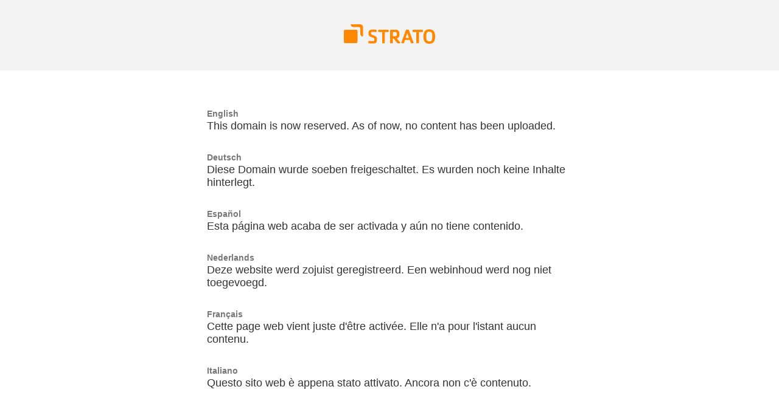

--- FILE ---
content_type: text/html
request_url: http://2019.autumn-moon.de/debugger/168/125714
body_size: 1967
content:
<!DOCTYPE html>
<html>
  <head>
    <title>STRATO - Domain reserved</title>
  </head>
  <body style="background-color: #fff; font-family: Open Sans, sans-serif; padding: 0; margin: 0;">
      
      <div style="background-color: #f3f3f3; padding: 40px 0; width: 100%;">
        <div style="width: 150px; margin-left: auto; margin-right: auto;"><a href="https://www.strato.de" rel="nofollow" style="border: 0;">
        <svg xmlns="http://www.w3.org/2000/svg" viewBox="0 0 157.4 33.7"><defs><style>.a{fill:#f80;}.b{fill:#f80;}</style></defs><title>STRATO</title><path class="a" d="M17.8,7a4.69,4.69,0,0,1-4.7-4.7H29.6A4.69,4.69,0,0,1,34.3,7V23.5a4.69,4.69,0,0,1-4.7-4.7V9.4A2.37,2.37,0,0,0,27.2,7Z" transform="translate(-1.3 -2.3)"/><path class="b" d="M57.7,32.9c-1.3,2.5-4.7,2.6-7.3,2.6-2.1,0-4-.1-5.2-.2-1.5-.1-1.8-.5-1.8-1.3V32.9c0-1.3.2-1.7,1.4-1.7,2.1,0,3.1.2,6.2.2,2.4,0,2.9-.2,2.9-2.3,0-2.4,0-2.5-1.3-3.1a42.2,42.2,0,0,0-4.5-1.8c-3.7-1.6-4.4-2.3-4.4-6.5,0-2.6.5-4.8,3.4-5.7a14,14,0,0,1,4.9-.6c1.6,0,2.5.1,4,.2s1.8.5,1.8,1.3V14c0,1.3-.2,1.7-1.4,1.7s-1.4-.2-6.3-.2c-2,0-2,.8-2,2.5,0,1.3,0,1.6,1.3,2.1.9.5,2,.8,2.9,1.3,4.9,2.1,6,2.5,6,6.7a10.12,10.12,0,0,1-.6,4.8M77.1,15.7c-2.1,0-3.7,0-5.2-.1v18a1.4,1.4,0,0,1-1.5,1.6H69c-1.1,0-1.7-.3-1.7-1.6V15.7c-1.5,0-3.2.1-5.3.1-1.5,0-1.5-.9-1.5-1.6v-.9A1.36,1.36,0,0,1,62,11.8H77.2c.8,0,1.5.2,1.5,1.5v.9c-.1.6-.2,1.5-1.6,1.5M97.2,35.2H95.1a2.46,2.46,0,0,1-2.2-.9l-6-7.6H85.8v7a1.4,1.4,0,0,1-1.5,1.6H82.8c-1.1,0-1.7-.3-1.7-1.6V13.2c0-1.4.9-1.5,1.7-1.5h6.5c3.7,0,4.7.2,6.1,1.6s1.8,3.6,1.8,6.7c0,2.9-.8,4.7-2.3,5.7a4.58,4.58,0,0,1-2.4.8L97.8,33c.8.9,1,2.2-.6,2.2M91.6,16a12.74,12.74,0,0,0-2.8-.2,28.12,28.12,0,0,0-3,.1v6.9h4c1.3,0,2-.2,2.3-.7a3.88,3.88,0,0,0,.5-2.3c-.1-1.6-.2-3.4-1-3.8m28.6,19.2h-2a1.48,1.48,0,0,1-1.6-1.3L115,29.5h-8.3l-1.4,4.1c-.3.9-.6,1.5-1.8,1.5h-1.6c-1.1,0-1.4-.3-1.4-.8a6.53,6.53,0,0,1,.2-1.1L108,13a1.84,1.84,0,0,1,2.1-1.6h1.5c1.3,0,1.7.5,2.1,1.6l7.6,20.5a1.08,1.08,0,0,1,.1.6c0,1-.7,1.1-1.2,1.1m-9.5-17.6L107.8,26h5.6Zm25.4-1.9c-2.1,0-3.7,0-5.2-.1v18a1.4,1.4,0,0,1-1.5,1.6H128c-1.1,0-1.7-.3-1.7-1.6V15.7c-1.5,0-3.2.1-5.3.1-1.5,0-1.5-.9-1.5-1.6v-.9a1.36,1.36,0,0,1,1.5-1.5h15.2c.8,0,1.5.2,1.5,1.5v.9c-.1.6-.2,1.5-1.6,1.5m20,17.3c-1.7,2.1-4,3-7.5,3-3.3,0-5.7-.9-7.5-3-2.1-2.5-2.6-5.9-2.6-9.5s.6-7.1,2.6-9.5c1.7-2.1,4.1-3,7.5-3s5.7.9,7.5,3c2.1,2.5,2.6,5.9,2.6,9.5s-.6,7.1-2.6,9.5M153,17.4c-.8-1.6-2.4-2.3-4.4-2.3s-3.6.6-4.4,2.3c-.7,1.5-.8,4.4-.8,6.1s.1,4.6.8,6.1,2.4,2.3,4.4,2.3,3.6-.7,4.4-2.3.8-4.2.8-6.1-.1-4.6-.8-6.1" transform="translate(-1.3 -2.3)"/><path class="a" d="M24.9,14a2.26,2.26,0,0,0-2.3-2.3H3.6A2.26,2.26,0,0,0,1.3,14V32.7A2.26,2.26,0,0,0,3.6,35H22.4a2.26,2.26,0,0,0,2.3-2.3C24.8,32.7,24.9,14,24.9,14Z" transform="translate(-1.3 -2.3)"/></svg></a></div></div>
      
      
    <div style="color:#333;font-size: 18px; max-width: 60ch; margin-left: auto; margin-right: auto; padding: 60px 24px;">
        
        
<div style="padding-bottom: 30px" lang="en"><span style="font-size: 14px; color: #777; font-weight: bold;">English</span> <br>
This domain is now reserved. As of now, no content has been uploaded.</div>
 
<div style="padding-bottom: 30px" lang="de"><span style="font-size: 14px; color: #777; font-weight: bold;">Deutsch</span><br>
Diese Domain wurde soeben freigeschaltet. Es wurden noch keine Inhalte hinterlegt.</div>
 
<div style="padding-bottom: 30px" lang="es"><span style="font-size: 14px; color: #777; font-weight: bold;">Espa&ntilde;ol</span><br>
Esta p&aacute;gina web acaba de ser activada y a&uacute;n no tiene contenido.</div>
 
<div style="padding-bottom: 30px" lang="nl"><span style="font-size: 14px; color: #777; font-weight: bold;">Nederlands</span><br>
Deze website werd zojuist geregistreerd. Een webinhoud werd nog niet toegevoegd.</div>
 
<div style="padding-bottom: 30px" lang="fr"><span style="font-size: 14px; color: #777; font-weight: bold;">Fran&ccedil;ais</span><br>
Cette page web vient juste d&#39;&ecirc;tre activ&eacute;e. Elle n&#39;a pour l&#39;istant aucun contenu.</div>
 
<div style="padding-bottom: 30px" lang="it"><span style="font-size: 14px; color: #777; font-weight: bold;">Italiano</span><br>
Questo sito web &egrave; appena stato attivato. Ancora non c&#39;&egrave;  contenuto.</div>
    </div>
      
<div style="padding: 40px 0 250px 0; width: 100%; color: #fff; background-color: #ff8800; font-size: 16px; text-align: center;">
      <a href="https://www.strato.de" rel="nofollow" style="color: #fff; text-decoration: none;">Powered by STRATO</a></div>
  </body>
</html>